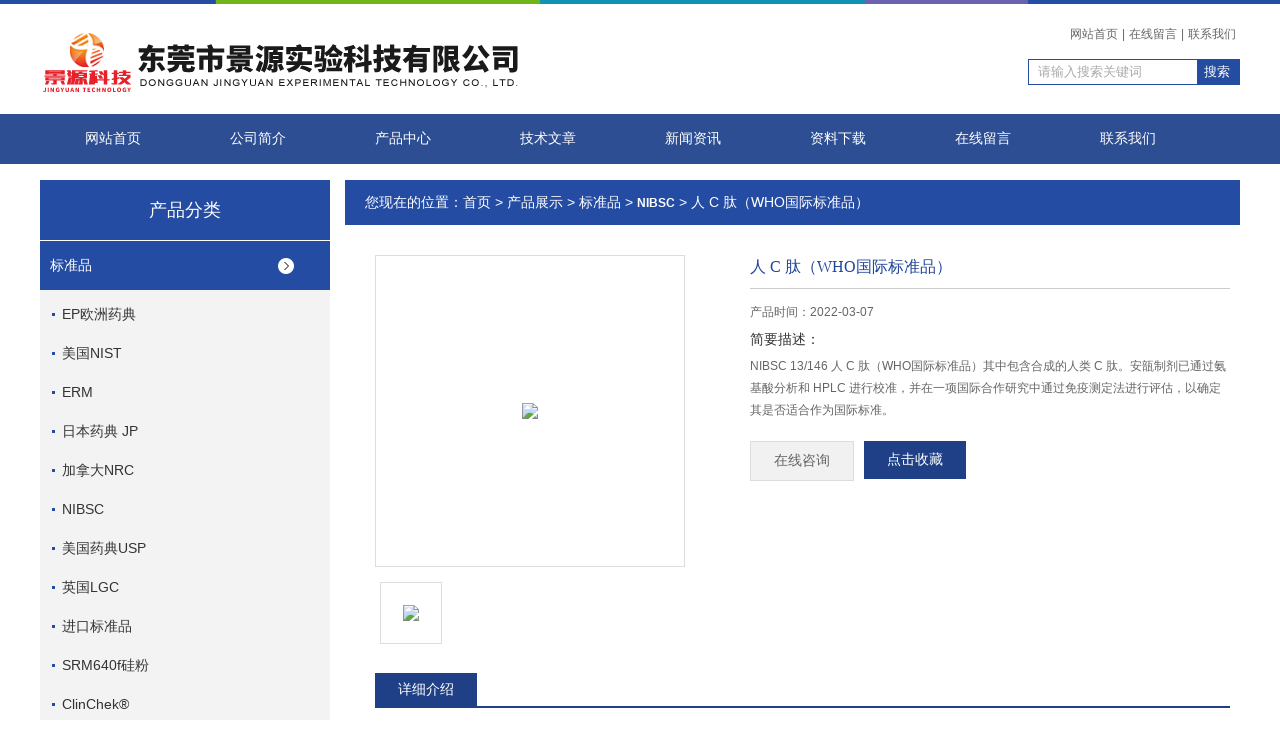

--- FILE ---
content_type: text/html; charset=utf-8
request_url: http://www.jykj17.com/Products-36677996.html
body_size: 7442
content:
<!DOCTYPE html PUBLIC "-//W3C//DTD XHTML 1.0 Transitional//EN" "http://www.w3.org/TR/xhtml1/DTD/xhtml1-transitional.dtd">
<html xmlns="http://www.w3.org/1999/xhtml">
<head>
<meta http-equiv="Content-Type" content="text/html; charset=utf-8" />
<TITLE>人 C 肽（WHO国际标准品）-东莞市景源实验科技有限公司</TITLE>
<META NAME="Keywords" CONTENT="人 C 肽（WHO国际标准品）">
<META NAME="Description" CONTENT="东莞市景源实验科技有限公司所提供的人 C 肽（WHO国际标准品）质量可靠、规格齐全,东莞市景源实验科技有限公司不仅具有专业的技术水平,更有良好的售后服务和优质的解决方案,欢迎您来电咨询此产品具体参数及价格等详细信息！">
<script src="/ajax/common.ashx" type="text/javascript"></script>
<script src="/ajax/NewPersonalStyle.Classes.SendMSG,NewPersonalStyle.ashx" type="text/javascript"></script>
<script src="/js/videoback.js" type="text/javascript"></script>
<link rel="stylesheet" href="/skins/391828/css/style.css">
<link rel="stylesheet" href="/skins/391828/css/comment.css">
<link rel="shortcut icon" href="/skins/391828/images/favicon.ico" /> 
<script type="text/javascript" src="/skins/391828/js/jquery-1.7.2.min.js"></script>
<script type="application/ld+json">
{
"@context": "https://ziyuan.baidu.com/contexts/cambrian.jsonld",
"@id": "http://www.jykj17.com/Products-36677996.html",
"title": "人 C 肽（WHO国际标准品）",
"pubDate": "2022-01-19T14:25:03",
"upDate": "2022-03-07T16:24:41"
    }</script>
<script type="text/javascript" src="/ajax/common.ashx"></script>
<script src="/ajax/NewPersonalStyle.Classes.SendMSG,NewPersonalStyle.ashx" type="text/javascript"></script>
<script type="text/javascript">
var viewNames = "";
var cookieArr = document.cookie.match(new RegExp("ViewNames" + "=[_0-9]*", "gi"));
if (cookieArr != null && cookieArr.length > 0) {
   var cookieVal = cookieArr[0].split("=");
    if (cookieVal[0] == "ViewNames") {
        viewNames = unescape(cookieVal[1]);
    }
}
if (viewNames == "") {
    var exp = new Date();
    exp.setTime(exp.getTime() + 7 * 24 * 60 * 60 * 1000);
    viewNames = new Date().valueOf() + "_" + Math.round(Math.random() * 1000 + 1000);
    document.cookie = "ViewNames" + "=" + escape(viewNames) + "; expires" + "=" + exp.toGMTString();
}
SendMSG.ToSaveViewLog("36677996", "ProductsInfo",viewNames, function() {});
</script>
<script language="javaScript" src="/js/JSChat.js"></script><script language="javaScript">function ChatBoxClickGXH() { DoChatBoxClickGXH('https://chat.chem17.com',394602) }</script><script>
(function(){
var bp = document.createElement('script');
var curProtocol = window.location.protocol.split(':')[0];
if (curProtocol === 'https') {
bp.src = 'https://zz.bdstatic.com/linksubmit/push.js';
}
else {
bp.src = 'http://push.zhanzhang.baidu.com/push.js';
}
var s = document.getElementsByTagName("script")[0];
s.parentNode.insertBefore(bp, s);
})();
</script>
</head>
<body>

<div id="top">
<div class="top1">
    <div class="t_content">
      <img src="/skins/391828/images/top_bg.jpg">
    </div>
  </div>
  <div class="top2">
    <img src="/skins/391828/images/logo.png" class="f_l logo">
   <!-- <p style="width: 500px; color: #444;float: left; margin: 30px 0 0 5px; font-size: 30px;font-weight: 550; height:60px;">东莞市百顺生物科技有限公司<br/><span style="font-size:15px; font-weight:normal;">Dongguan Baishun Biotechnology Co., Ltd</span></p>-->
    <div class="f_r t_font font">
      <p><a href="/">网站首页</a>|<a href="/order.html" rel="nofollow">在线留言</a>|<a href="/contact.html" rel="nofollow">联系我们</a></p>
      <div class="search1">
               <form name="form1" method="post" action="/products.html" onSubmit="return checkform(form1)">


                 <input type="text" class="text" name="keyword" value="请输入搜索关键词" onfocus="this.value=''" onblur="if(!value)">
                 <input type="submit" class="submit" value="搜索">
               </form>
          </div>
    </div>
  </div>
  <!-- top end -->

<div class="navbox">
  <div class="nav">
    <ul class="clearfix">
      <li><a class="selected blue" href="/">网站首页</a></li>
      <li class="drop-menu-effect"><a href="/aboutus.html" rel="nofollow" class="blue">公司简介</a></li> 
      <li class="drop-menu-effect"><a href="/products.html" class="blue">产品中心</a></li>
       <li class="drop-menu-effect"><a href="/article.html" class="blue">技术文章</a></li>
      <li class="drop-menu-effect"><a href="/news.html" class="blue">新闻资讯</a></li>
      <li class="drop-menu-effect"><a href="/down.html" class="blue" >资料下载</a> </li>
      <li class="drop-menu-effect"><a href="/order.html" rel="nofollow" class="blue">在线留言</a></li>
      <li class="drop-menu-effect"><a href="/contact.html" rel="nofollow" class="blue" >联系我们</a></li>
    </ul>
  </div>
</div>
</div>

<div class="ny_banner"></div>

<script src="https://www.chem17.com/mystat.aspx?u=jingyuankeji"></script>

<div class="cont clear clearfix">
  <div id="ny_left" >
  	<div class="head_ny">
          <div class="title_b">
				<div class="a">产品分类</div>
			</div>
            </div>
           <div class="lnav">
			<ul id="pro_nav_lb" class="pro_nav">
    
	   <li id="nynavID"><a href="/ParentList-1729018.html" title="标准品"  onMouseOver="showsubmenu('标准品')">标准品</a>
       <div id="submenu_标准品" style="display:none" class="h">  
		   <ul class="two_profl ml_xl">
		   
		     <li><a href="/SonList-1729025.html" title="EP欧洲药典">EP欧洲药典</a></li> 
		     
		     <li><a href="/SonList-1729020.html" title="美国NIST">美国NIST</a></li> 
		     
		     <li><a href="/SonList-2324999.html" title="ERM">ERM</a></li> 
		     
		     <li><a href="/SonList-2219504.html" title="日本药典 JP">日本药典 JP</a></li> 
		     
		     <li><a href="/SonList-1807055.html" title="加拿大NRC">加拿大NRC</a></li> 
		     
		     <li><a href="/SonList-2265032.html" title="NIBSC">NIBSC</a></li> 
		     
		     <li><a href="/SonList-1983538.html" title="美国药典USP">美国药典USP</a></li> 
		     
		     <li><a href="/SonList-2219518.html" title="英国LGC">英国LGC</a></li> 
		     
		     <li><a href="/SonList-1742342.html" title="进口标准品">进口标准品</a></li> 
		     
		     <li><a href="/SonList-2499370.html" title="SRM640f硅粉">SRM640f硅粉</a></li> 
		     
		     <li><a href="/SonList-2228181.html" title="ClinChek&#174;">ClinChek&#174;</a></li> 
		     
		     <li><a href="/SonList-1729024.html" title="TRC">TRC</a></li> 
		     
		     <li><a href="/SonList-2219513.html" title="英国药典 BP">英国药典 BP</a></li> 
		     
		     <li><a href="/SonList-2343867.html" title="Wellington威灵顿">Wellington威灵顿</a></li> 
		     		  
			 </ul>	
             </div>	   
		   </li> 
		     
         <li><a href="/products.html">查看更多</a></li>
	</ul>
<script language="javascript" type="text/javascript">
try {
    document.getElementById("nynavID" + nynav).className = "dd_hover";
}
catch (e) {}
</script>
  </div>
            <div id="clear"></div>

 </div>
  
  <div id="ny_right">
     <div id="ny_biaoti"><span>您现在的位置：<a href="/">首页</a> > <a href="/products.html">产品展示</a> > <a href="/ParentList-1729018.html">标准品</a> > <a href="/SonList-2265032.html"><strong>NIBSC</strong></a> > 人 C 肽（WHO国际标准品）
            
              </span></div>
     <div class="about">
        
         <div class="inside_rnewscon">
      <div id="pro_detail_box01"><!--产品图片和基本资料-->
   <div id="pro_detail_text"><!--产品基本信息-->
   <h1>人 C 肽（WHO国际标准品）</h1>
      
	 <div class="pro_ms">
     <p>产品时间：2022-03-07</p>
	 <h2 class="bt">简要描述：</h2>
	    <p>NIBSC 13/146 人 C 肽（WHO国际标准品）其中包含合成的人类 C 肽。安瓿制剂已通过氨基酸分析和 HPLC 进行校准，并在一项国际合作研究中通过免疫测定法进行评估，以确定其是否适合作为国际标准。</p>
	 </div>
     
     
      <div id="pro_an">
			  <a href="/order.html" id="pro_an01">在线咨询</a>
               <a onClick="AddFavorite(window.location,document.title)" href="javascript:void(0)" id="pro_an02">点击收藏</a>


					
	  </div>
      
      
      
   </div><!--产品基本信息-->
   
 <div id="rlt">
        <div class="jqzoom">
        <a class="proimg">
		<img id=bigImg  src="http://img76.chem17.com/gxhpic_ecf20a72d2/aa48a738dd6987648567f7cad5b66aca9e0644c48b670b52f5b76f6d2862ccfd024a8137c2da3187.png" jqimg="http://img76.chem17.com/gxhpic_ecf20a72d2/aa48a738dd6987648567f7cad5b66aca9e0644c48b670b52f5b76f6d2862ccfd024a8137c2da3187.png">
        </a>
	</div>
	<div id="spec">
		<div id="specList">
			<ul class="listImg">
                          <li>
                             <div class="proimg_xt"><a class="xtimg"><img src="http://img76.chem17.com/gxhpic_ecf20a72d2/aa48a738dd6987648567f7cad5b66aca9e0644c48b670b52f5b76f6d2862ccfd024a8137c2da3187.png"/></a></div>

                          </li>
          </ul>
		</div>
	</div>
      </div>
</div> <!--产品图片和基本资料 END--> 


<div id="ny_pro_box02" style="padding-top:10px;"><!--商品介绍、详细参数、售后服务--> 
<div id="con"><!--TAB切换 BOX-->
		<ul id="tags"><!--TAB 标题切换-->
			  <li  class=selectTag><A onmouseover="selectTag('tagContent0',this)" href="javascript:void(0)"onFocus="this.blur()">详细介绍</A> </LI>
		   </ul><!--TAB 标题切换 END-->
	   
		   <div id=tagContent><!--内容-->
			<div class="tagContent selectTag" id=tagContent0><!--商品介绍-->	
			 <p style="text-align: center;"><strong><span style="font-size: 20px; color: rgb(0, 0, 0);"><br/></span></strong></p><p style="text-align: center;"><strong><span style="color: rgb(192, 0, 0); font-size: 20px;">本公司专业代理NIBSC国际标准品，询价订购： 。</span></strong></p><p><strong><span style="color: rgb(192, 0, 0); font-size: 20px;"></span></strong></p><p style="text-align: center;"><strong><span style="font-size: 20px;"></span></strong><strong><span style="font-size: 20px;"></span></strong><strong><span style="font-size: 20px;"></span></strong><strong><span style="font-size: 20px;"></span></strong><strong><span style="font-size: 20px;"></span></strong><strong><span style="font-size: 20px;"><br/></span></strong></p><p style="text-align: center;"><strong><span style="font-size: 20px;"></span></strong></p><p style="text-align: center;"><strong><span style="font-size: 20px;"></span></strong></p><p style="text-align: center;"><strong><span style="font-size: 20px;"></span></strong></p><p style="text-align: center;"><strong><span style="font-size: 20px;"></span></strong></p><p style="text-align: center;"><strong><span style="font-size: 20px;"></span></strong></p><p style="text-align: center;"><strong><span style="font-size: 20px;"></span></strong></p><p style="text-align: center;"><strong><span style="font-size: 20px;"></span></strong></p><p style="text-align: center;"><strong><span style="font-size: 20px;"></span></strong></p><p style="text-align: center;"><strong><span style="font-size: 20px;"></span></strong></p><p style="text-align: center;"><strong><span style="font-size: 20px;"></span></strong></p><p style="text-align: center;"><strong><span style="font-size: 20px;"></span></strong></p><p style="text-align: center;"><strong><span style="font-size: 20px;"></span></strong></p><p style="text-align: center;"><strong><span style="font-size: 20px;"></span></strong></p><p style="text-align: center;"><strong><span style="font-size: 20px;"></span></strong></p><p style="text-align: center;"><strong><span style="font-size: 20px;"></span></strong></p><p style="text-align: center;"><strong><span style="font-size: 20px;"></span></strong></p><p style="text-align: center;"><strong><span style="font-size: 20px;"></span></strong></p><p style="text-align: center;"><strong><span style="font-size: 20px;"></span></strong></p><p style="text-align: center;"><strong><span style="font-size: 20px;"></span></strong></p><p style="text-align: center;"><strong><span style="font-size: 20px;"></span></strong></p><p style="text-align: center;"><strong><span style="font-size: 20px;"></span></strong></p><p style="text-align: center;"><strong><span style="font-size: 20px;"></span></strong></p><p style="text-align: center;"><strong><span style="font-size: 20px;"></span></strong></p><p style="text-align: center;"><strong><span style="font-size: 20px;"></span></strong></p><p style="text-align: center;"><strong><span style="font-size: 20px;"></span></strong></p><p style="text-align: center;"><strong><span style="font-size: 20px;"></span></strong></p><p style="text-align: center;"><strong><span style="font-size: 20px;"></span></strong></p><p style="text-align: center;"><strong><span style="font-size: 20px;"></span></strong></p><p style="text-align: center;"><strong><span style="font-size: 20px;"></span></strong></p><p style="text-align: center;"><strong><span style="font-size: 20px;"></span></strong></p><p style="text-align: center;"><strong><span style="font-size: 20px;"></span></strong></p><p style="text-align: center;"><strong><span style="font-size: 20px;"></span></strong></p><p style="text-align: center;"><strong><span style="font-size: 20px;"></span></strong></p><p style="text-align: center;"><strong><span style="font-size: 20px;"></span></strong></p><p style="text-align: center;"><strong><span style="font-size: 20px;"></span></strong></p><p style="text-align: center;"><strong><span style="font-size: 20px;"></span></strong></p><p style="text-align: center;"><strong><span style="font-size: 20px;">世界卫生组织国际标准</span></strong></p><p style="text-align: center;"><strong><span style="font-size: 20px;">第一个人类 C 肽国际标准</span></strong></p><p style="text-align: center;"><strong><span style="font-size: 20px;">NIBSC 13/146</span></strong></p><p sans="" font-size:="" white-space:="" style="margin-top: 0px; margin-bottom: 0px; padding: 0px; color: rgb(102, 102, 102); font-family: 宋体, Tahoma, Arial; white-space: normal; background-color: rgb(255, 255, 255); overflow-wrap: break-word;"><span style="font-family: 微软雅黑;">建议用下列方法恢复培养冷冻干燥保藏的菌种。&nbsp;<br/>1、安瓶管开封&nbsp;<br/>用浸过70％酒精的脱脂棉擦净安瓿管。&nbsp;<br/>用火焰将安瓿管顶端加热。&nbsp;<br/>滴无菌水至加热的安瓿管顶端使玻璃开裂。&nbsp;<br/>用挫刀或镊子敲下已开裂的安瓿管的顶端。</span></p><p sans="" font-size:="" white-space:="" style="margin-top: 0px; margin-bottom: 0px; padding: 0px; color: rgb(102, 102, 102); font-family: 宋体, Tahoma, Arial; white-space: normal; background-color: rgb(255, 255, 255); overflow-wrap: break-word;"><br/>2、菌株恢复培养&nbsp;<br/>用无菌吸管，吸取0.3-0.5ml适宜的液体培养基,滴人安瓿管内,轻轻振荡,使冻于菌体溶解呈悬浮状&nbsp;<br/>取0.1-0.2ml菌体悬浮液，移植于适宜的琼脂斜面/平板培养基上，剩余的菌液，注入适宜的液体培养基内，然后在建议的温度下培养。</p><p sans="" font-size:="" white-space:="" style="margin-top: 0px; margin-bottom: 0px; padding: 0px; color: rgb(102, 102, 102); font-family: 宋体, Tahoma, Arial; white-space: normal; background-color: rgb(255, 255, 255); overflow-wrap: break-word;"><br/>3、注意事项&nbsp;<br/>菌种活化前，请将安瓿管保存在6一10℃的环境下。&nbsp;<br/>厌氧菌的培养，如无特别说明，自开封至接种完成，均需以无氧气体充填，以保持厌氧状态。&nbsp;<br/>某些菌种经过冷冻干燥保存后,延迟期较长,需连续两次继代培养才能正常生长,此时请将步骤二重复一次。</p><p><br/></p>
			 </div><!--商品介绍 END-->
		
	<div id="nr_textbox">
			  <link rel="stylesheet" type="text/css" href="/css/MessageBoard_style.css">
<script language="javascript" src="/skins/Scripts/order.js?v=20210318" type="text/javascript"></script>
<a name="order" id="order"></a>
<div class="ly_msg" id="ly_msg">
<form method="post" name="form2" id="form2">
	<h3>留言框  </h3>
	<ul>
		<li>
			<h4 class="xh">产品：</h4>
			<div class="msg_ipt1"><input class="textborder" size="30" name="Product" id="Product" value="人 C 肽（WHO国际标准品）"  placeholder="请输入产品名称" /></div>
		</li>
		<li>
			<h4>您的单位：</h4>
			<div class="msg_ipt12"><input class="textborder" size="42" name="department" id="department"  placeholder="请输入您的单位名称" /></div>
		</li>
		<li>
			<h4 class="xh">您的姓名：</h4>
			<div class="msg_ipt1"><input class="textborder" size="16" name="yourname" id="yourname"  placeholder="请输入您的姓名"/></div>
		</li>
		<li>
			<h4 class="xh">联系电话：</h4>
			<div class="msg_ipt1"><input class="textborder" size="30" name="phone" id="phone"  placeholder="请输入您的联系电话"/></div>
		</li>
		<li>
			<h4>常用邮箱：</h4>
			<div class="msg_ipt12"><input class="textborder" size="30" name="email" id="email" placeholder="请输入您的常用邮箱"/></div>
		</li>
        <li>
			<h4>省份：</h4>
			<div class="msg_ipt12"><select id="selPvc" class="msg_option">
							<option value="0" selected="selected">请选择您所在的省份</option>
			 <option value="1">安徽</option> <option value="2">北京</option> <option value="3">福建</option> <option value="4">甘肃</option> <option value="5">广东</option> <option value="6">广西</option> <option value="7">贵州</option> <option value="8">海南</option> <option value="9">河北</option> <option value="10">河南</option> <option value="11">黑龙江</option> <option value="12">湖北</option> <option value="13">湖南</option> <option value="14">吉林</option> <option value="15">江苏</option> <option value="16">江西</option> <option value="17">辽宁</option> <option value="18">内蒙古</option> <option value="19">宁夏</option> <option value="20">青海</option> <option value="21">山东</option> <option value="22">山西</option> <option value="23">陕西</option> <option value="24">上海</option> <option value="25">四川</option> <option value="26">天津</option> <option value="27">新疆</option> <option value="28">西藏</option> <option value="29">云南</option> <option value="30">浙江</option> <option value="31">重庆</option> <option value="32">香港</option> <option value="33">澳门</option> <option value="34">中国台湾</option> <option value="35">国外</option>	
                             </select></div>
		</li>
		<li>
			<h4>详细地址：</h4>
			<div class="msg_ipt12"><input class="textborder" size="50" name="addr" id="addr" placeholder="请输入您的详细地址"/></div>
		</li>
		
        <li>
			<h4>补充说明：</h4>
			<div class="msg_ipt12 msg_ipt0"><textarea class="areatext" style="width:100%;" name="message" rows="8" cols="65" id="message"  placeholder="请输入您的任何要求、意见或建议"></textarea></div>
		</li>
		<li>
			<h4 class="xh">验证码：</h4>
			<div class="msg_ipt2">
            	<div class="c_yzm">
                    <input class="textborder" size="4" name="Vnum" id="Vnum"/>
                    <a href="javascript:void(0);" class="yzm_img"><img src="/Image.aspx" title="点击刷新验证码" onclick="this.src='/image.aspx?'+ Math.random();"  width="90" height="34" /></a>
                </div>
                <span>请输入计算结果（填写阿拉伯数字），如：三加四=7</span>
            </div>
		</li>
		<li>
			<h4></h4>
			<div class="msg_btn"><input type="button" onclick="return Validate();" value="提 交" name="ok"  class="msg_btn1"/><input type="reset" value="重 填" name="no" /></div>
		</li>
	</ul>	
    <input name="PvcKey" id="PvcHid" type="hidden" value="" />
</form>
</div>

                <div id="clear"	></div>	
			 </div>		
		   </div>
	  </div><!--TAB 内容 end-->
</div><!--商品介绍、详细参数、售后服务 END--> 

    <div class="dcont"></div>
    <div id="news_sx">
        <li class="sx_left">上一篇：<a href="/Products-36677974.html">3/46流感抗原 B（标准品）</a><br />下一篇：<a href="/Products-36678033.html">VIG+抗D与阴性对照IVIG</a></li>
        <li class="sx_right"><a href="/products.html">返回</a></li>
      </div>
	
    </div>
        
        
     </div> 
  </div>
    
</div>

<div id="clear"></div>

 <div id="foot">
<div class="foot">
   <div class="fnav">
      <a href="/" class="first">首页</a>
      <a href="/aboutus.html" rel="nofollow">公司简介</a>
      <a href="/products.html">产品中心</a>
      <a href="/article.html">技术文章</a>
      <a href="/news.html">新闻资讯</a>
      <a href="/order.html" rel="nofollow">在线留言</a>
      <a href="/contact.html" rel="nofollow" class="line_no">联系我们</a>
   </div>
</div>
   <div class="fbottom">
      <p>地址：东莞市万江区大塘电商中心B区448&nbsp;&nbsp;&nbsp;传真：&nbsp;&nbsp;&nbsp;技术支持：<A href="https://www.chem17.com" target="_blank" rel="nofollow">化工仪器网</A>&nbsp;&nbsp;&nbsp;<A href="https://www.chem17.com/login" target="_blank" rel="nofollow">管理登陆</A>&nbsp;&nbsp;&nbsp;备案号：<a href="http://beian.miit.gov.cn/" target="_blank" rel="nofollow">粤ICP备18148388号</a>&nbsp;&nbsp;&nbsp;<a href="/sitemap.xml" target="_blank">GoogleSitemap</a></p>
      <p>东莞市景源实验科技有限公司 版权所有 &copy; 2018.</p>
   </div>

</div>

<!--在线QQ-->
<div id="gxhxwtmobile" style="display:none;">18320116487</div>
<div class="qq_ser" id="kfFloatqq" style="display:none;">
	<!--联系人-->
	<div class="ser_tit1">
		客户至上 用心服务<a onclick="javascript:turnoff('kfFloatqq')"></a>
	</div>
	<div class="lxr_list">
		<ul>
			<li><p>周永鹏</p><p>15107690200</p><p>钟经理</p><p>15999857218</p></li>
		</ul>
	</div>
	
	<!--在线客服-->
	<div class="ser_tit2">在线客服</div>
	<div class="qq_list">
		<ul>
			<li><a target="_blank" href="tencent://message/?uin=2978276950&Site=www.lanrentuku.com&Menu=yes"><img src="/skins/391828/images/qq02_img.png"></a></li>
		</ul>

	</div>
	
</div>
<script type="text/javascript" src="/skins/391828/js/pt_js.js"></script>
<script type="text/javascript" src="/skins/391828/js/qq.js"></script>

<script> document.body.onselectstart=document.body.oncontextmenu=function(){return false;};</script>




 <script type='text/javascript' src='/js/VideoIfrmeReload.js?v=001'></script>
  
</html>
</body>